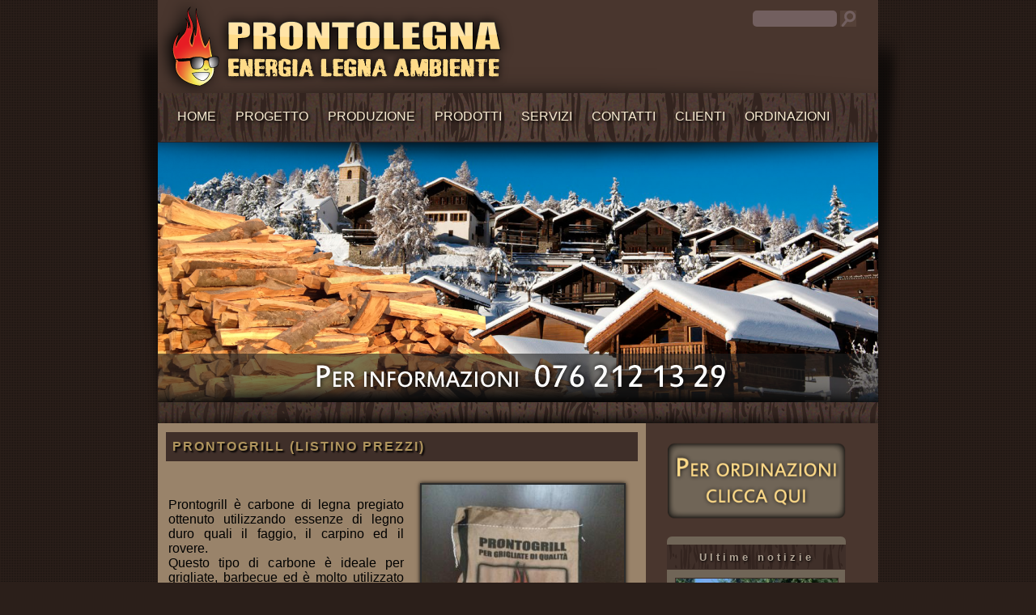

--- FILE ---
content_type: text/html; charset=UTF-8
request_url: https://www.legnadaarderelugano.ch/ticino_PRONTOGRILL%2B%2528Listino%2Bprezzi%2529_Vendita_1027.html
body_size: 4191
content:
<!DOCTYPE html PUBLIC "-//W3C//DTD XHTML 1.0 Transitional//EN" "https://www.w3.org/TR/xhtml1/DTD/xhtml1-transitional.dtd">
<html xmlns="https://www.w3.org/1999/xhtml" xml:lang="it" lang="it">
<head>
<title>Prontogrill (listino prezzi) Prontolegna | Legna Da Ardere - Lugano Ticino it</title>
<!--PRONTOLEGNA-->
<!--prontolegna.ch-->
<!--Ticino-->
<meta name="description" content="P... Prontogrill (listino prezzi) PRONTOLEGNA | LEGNA DA ARDERE - LUGANO TICINO it" />
<meta name="keywords" content="PRONTOLEGNA | LEGNA DA ARDERE - LUGANO TICINO, P, Prontogrill (listino prezzi) it" />
<meta http-equiv="Content-Type" content="text/html; charset=utf-8" />
<meta name="author" content="prontolegna.ch" />
 <meta property="og:title" content="PRONTOLEGNA"/>
    <meta property="og:url" content="https://www.legnadaarderelugano.ch/"/>
    <meta property="og:image" content="https://www.legnadaarderelugano.ch/template/img/stemma.png"/>
    <meta property="og:description" content="P... Prontogrill (listino prezzi) PRONTOLEGNA | LEGNA DA ARDERE - LUGANO TICINO it"/>
    <meta property="og:site_name" content="PRONTOLEGNA"/>
    <meta property="og:type" content="website"/>
<link rel="canonical" href="https://www.legnadaarderelugano.ch:443/ticino_PRONTOGRILL%2B%2528Listino%2Bprezzi%2529_Vendita_1027.html"/>
<link rel="stylesheet" href="https://www.legnadaarderelugano.ch/template/css/css.css" type="text/css"/>
<link rel="stylesheet" href="https://www.legnadaarderelugano.ch/template/css/menu.css" type="text/css" />
<link rel="stylesheet" href="https://www.legnadaarderelugano.ch/template/css/print.css" type="text/css" media="print" />
<meta name="robots" content="follow, all" />
<link rel="shortcut icon" href="https://www.legnadaarderelugano.ch/template/img/favicon.ico" type="image/x-icon" />
<link rel='alternate' type='application/rss+xml' title='RSS PRONTOLEGNA' href='https://www.legnadaarderelugano.ch/rss.php' />
<script type="text/javascript" src="https://www.legnadaarderelugano.ch/highslide/highslide-with-gallery.js"></script>
<script type="text/javascript" src="https://www.legnadaarderelugano.ch/highslide/mia.js"></script>
<link rel="stylesheet" type="text/css" href="https://www.legnadaarderelugano.ch/highslide/highslide.css" />
	
<style  type="text/css" >
.ui-slider-horizontal {
	height: .4em;
}
.ui-slider .ui-slider-handle {
    cursor: default;
    height: 0.6em;
    position: absolute;
    width: 0.6em;
    z-index: 2;
}
.ui-slider-horizontal .ui-slider-handle {
	top: -.2em;
	margin-left: -.3em;
}
.dropdown_5columns {
	
	background-color: #463534;
	
}
.dropdown_2columns {
	
	background-color: #463534;
	
}
.normale{



}
.evidenziato{

}
</style>

</head>
<body  >


<div align="center"  >
		<div class="toplogodivbig" >
		<div align="left" class="toplogodiv">
		<img src="https://www.legnadaarderelugano.ch/template/img/logo.png">
		
		<div class="searchenginetool">
					<form class="searchformtool" id="formtool" action="https://www.legnadaarderelugano.ch/centro_legnadaardere_" method="get" name="searchform"  enctype="multipart/form-data">
						<table>
							<tr>
								<td>
									<input class="inputsearchtool" id="searchinput" type="text"  name="cosa" value="" maxlength="100"/>
									
									<!--
									<script type="text/javascript">
										window.onload = function () {
											// focus on the input field for easy access...
											var input = document.getElementById ('searchinput');
											input.focus ();
											// ...but if someone wishes to go back in their history, let them!
											document.onkeydown = function (e) {
												if (!e) {
													var e = window.event;
												}
												if (e.keyCode === 8 && !input.value) {
													history.back();
												}
											};
										};
									</script>
									-->
								</td>
								<td>
									<input class="searchbuttontool" id="search" type="submit" name="search" value=""/>
								</td>
							</tr>
						</table>
					</form>
				</div>
		</div>
		
		</div>
		<div class="topmenudivbig" >
			<div align="left"  class="topcontenitore" >
				
				<div align="left" class="topmenucontenitore" >
<ul id="menu" >
<li class="menu_left"><a   title="Home"  href="https://www.legnadaarderelugano.ch/index.html">Home</a><li class="menu_left"><a   title="Progetto"  href="https://www.legnadaarderelugano.ch/citta_Ticino_Progetto_274_0_1.html">Progetto</a><div class="dropdown_2columns align_left"><div class="col_2"><ul class="greybox2"><li class="menu_left"><a   title="La legna degli sportivi"  href="https://www.legnadaarderelugano.ch/ticino_La+legna+degli+sportivi_Progetto_811.html">La legna degli sportivi</a></li><li class="menu_left"><a   title="Associazione talento nella vita"  href="https://www.legnadaarderelugano.ch/ticino_Associazione+talento+nella+vita_Progetto_824.html">Associazione talento nella vita</a></li></ul></div></div></li><li class="menu_left"><a   title="Produzione"  href="https://www.legnadaarderelugano.ch/citta_Ticino_Produzione_273_0_1.html">Produzione</a><div class="dropdown_2columns align_left"><div class="col_2"><ul class="greybox2"><li class="menu_left"><a   title="La legna di Faggio"  href="https://www.legnadaarderelugano.ch/ticino_LA+LEGNA+DI+FAGGIO_Produzione_881.html">La legna di Faggio</a></li><li class="menu_left"><a   title="L'approvvigionamento"  href="https://www.legnadaarderelugano.ch/ticino_L%27approvvigionamento_Produzione_822.html">L'approvvigionamento</a></li><li class="menu_left"><a   title="L'impianto d'essiccazione"  href="https://www.legnadaarderelugano.ch/ticino_L%27impianto+d%27essiccazione_Produzione_816.html">L'impianto d'essiccazione</a></li><li class="menu_left"><a   title="La lavorazione"  href="https://www.legnadaarderelugano.ch/ticino_La+lavorazione_Produzione_817.html">La lavorazione</a></li><li class="menu_left"><a   title="Lo Stero"  href="https://www.legnadaarderelugano.ch/ticino_LO+STERO_Produzione_825.html">Lo Stero</a></li></ul></div></div></li><li class="menu_left"><a   title="Prodotti"  href="https://www.legnadaarderelugano.ch/citta_Ticino_Prodotti_275_0_1.html">Prodotti</a><div class="dropdown_2columns align_left"><div class="col_2"><ul class="greybox2"><li class="menu_left"><a   title="LEGNA DA ARDERE (LISTINO PREZZI)"  href="https://www.legnadaarderelugano.ch/ticino_LEGNA+DA+ARDERE+%28LISTINO+PREZZI%29_Vari_867.html">LEGNA DA ARDERE (LISTINO PREZZI)</a></li><li class="menu_left"><a   title="PELLET (LISTINO PREZZI)"  href="https://www.legnadaarderelugano.ch/ticino_PELLET+%28LISTINO+PREZZI%29_Vendita_990.html">PELLET (LISTINO PREZZI)</a></li><li class="menu_left"><a   title="CARBONE DI LEGNA (LISTINO PREZZI)"  href="https://www.legnadaarderelugano.ch/ticino_CARBONE+DI+LEGNA+%28LISTINO+PREZZI%29_Vendita_1028.html">CARBONE DI LEGNA (LISTINO PREZZI)</a></li></ul></div></div></li><li class="menu_left"><a   title="Servizi"  href="https://www.legnadaarderelugano.ch/ticino_Vendita+al+dettaglio_Vendita_828.html">Servizi</a><div class="dropdown_2columns align_left"><div class="col_2"><ul class="greybox2"><li class="menu_left"><a   title="Vendita al dettaglio"  href="https://www.legnadaarderelugano.ch/ticino_Vendita+al+dettaglio_Vendita_828.html">Vendita al dettaglio</a></li><li class="menu_left"><a   title="Vendita all'ingrosso"  href="https://www.legnadaarderelugano.ch/ticino_Vendita+all%27ingrosso_Vendita_829.html">Vendita all'ingrosso</a></li><li class="menu_left"><a   title="Lavori di giardinaggio"  href="https://www.legnadaarderelugano.ch/ticino_LAVORI+DI+GIARDINAGGIO_Vari_1424.html">Lavori di giardinaggio</a></li></ul></div></div></li><li class="menu_left"><a   title="Contatti"  href="https://www.legnadaarderelugano.ch/contact.html">Contatti</a><li class="menu_left"><a   title="Clienti"  href="https://www.legnadaarderelugano.ch/citta_Ticino_Clienti_277_0_1.html">Clienti</a><li class="menu_left"><a   title="Ordinazioni"  href="https://www.legnadaarderelugano.ch/ordinazioni.html">Ordinazioni</a>

				
				
</ul>

						
</div>



				
			</div>
		</div>
		<div class="bannerfoto" >
			
		</div>
		<div class="sottolegna" >
			
		</div>
	<div >			<table class="tablemain" cellpadding="0" cellspacing="0"  border="0">
				<tr>
					<td  class="firstcol" valign="top">
					<div  class="divfirstcol"  ><div itemscope itemtype="https://schema.org/Offer">
<h1 itemprop="name" class="titlepage" >PRONTOGRILL (Listino prezzi)</h1><div class="customfieldinfoentry"> <table class="addescription"><tr><td itemprop="description"><a class="highslide" href="https://www.legnadaarderelugano.ch/images/arti/logo/big/1027/1027_a.jpg" onclick="return hs.expand(this)" ><img border="0"  align="right" class="imageadbig" alt="" title="" src="https://www.legnadaarderelugano.ch/images/arti/logo/small/1027/1027_a.jpg"/></a> <br />
<span style="color:#000000;"><span style="font-family: Cambria, Arial, Geneva, sans-serif; font-size: 16px; -webkit-border-horizontal-spacing: 2px; -webkit-border-vertical-spacing: 2px; ">Prontogrill &egrave; carbone di legna pregiato ottenuto utilizzando essenze di legno duro quali il faggio, il carpino ed il rovere.&nbsp;</span><br />
<span style="font-family: Cambria, Arial, Geneva, sans-serif; font-size: 16px; -webkit-border-horizontal-spacing: 2px; -webkit-border-vertical-spacing: 2px; ">Questo tipo di carbone &egrave; ideale per grigliate, barbecue ed &egrave; molto utilizzato per la cucina alla griglia in quanto mantiene un ottimo calore per una lunga durata.&nbsp;</span></span><br />
<br />
<span style="font-family:georgia,serif;">PRONTOLEGNA consegna carbone di ottima qualit&agrave; in tutto il Canton Ticino.&nbsp;Il carbone &egrave; disponibile in sacchi da 4 kg ideali per grigliate in famiglia o in sacchi da 10 kg perfetti per grotti, ristoranti o grigliate campestri.&nbsp;</span>
<h3><br />
<strong>LISTINO PREZZI</strong></h3>

<table border="0" cellpadding="0" cellspacing="0" class="tb" style="width: 100%;">
	<tbody>
		<tr>
			<td><strong>FORMATO</strong></td>
			<td><strong>USO CONSIGLIATO</strong></td>
			<td><strong>PREZZO (per 1 sacco)</strong> *</td>
		</tr>
		<tr>
			<td>Sacco da 4kg</td>
			<td>Economie domestiche</td>
			<td>5.-</td>
		</tr>
		<tr>
			<td>Sacco da 10kg</td>
			<td>Grotti,<br />
			ristoranti,<br />
			grigliate campestri</td>
			<td>10.-&nbsp;</td>
		</tr>
	</tbody>
</table>
<br />
<strong>* I prezzi sono da considerarsi franco magazzino</strong>.<br />
<br />
<strong>Per consegne a domicilio prezzi e modalit&agrave; di consegna da concordare direttamente con il personale di PRONTOLEGNA.<br />
La consegna minima prevista &egrave; di 1 paletta da 300 kg.</strong></td></tr></table></div><div class="sepcontents"></div><div class="sepcontents"></div><h2 class="catspan" >Galleria fotografica</h2><table cellspacing="0" cellpadding="0" border="0" class="gallerycont"><tr><td ><table width="1%" class="gallery"><tr><td><div class="divimag2"> <div class="divimag"> <a class="highslide" href="https://www.legnadaarderelugano.ch/images/arti/big/1027/Lavoriconillegno.jpg" onclick="return hs.expand(this)" ><img border="0"  class="images" width="280px"  alt="Lavoriconillegno.jpg" title="Lavoriconillegno.jpg" src="https://www.legnadaarderelugano.ch/images/arti/mini/1027/Lavoriconillegno.jpg"/></a><br /></div></div></td></tr></table></td></tr></table></div>					</div>
				</td>
				<td class="col2table" valign="top">
					
					
					
				</td>
				<td class="col3table" valign="top">
															<div align="right">
					<a href="https://prontolegna.ch/ordinazioni.html">
					<img width="260px" src="template/img/ordina.png" >
					</a>
					</div>
					<h2 class="titlepagemodules">Ultime notizie</h2><div id="modulecontentmain" class="modulecontentmain"><div class="divlogolistening5" > <a href="https://www.legnadaarderelugano.ch/ticino_LAVORI+DI+GIARDINAGGIO_Prodotti_956.html" title="LAVORI DI GIARDINAGGIO"  ><img border="0" width="200px" class="imageslist" alt="LAVORI DI GIARDINAGGIO" title="LAVORI DI GIARDINAGGIO" src="https://www.legnadaarderelugano.ch/images/arti/logo/small/956/956_a.jpg"/></a> <div class="divlogonews"> <div class="fontnewstit"> <a title="LAVORI DI GIARDINAGGIO"  class="linkcatlistenews" href="https://www.legnadaarderelugano.ch/ticino_LAVORI+DI+GIARDINAGGIO_Prodotti_956.html" >Lavori di giardinaggio</a></div></div></div><br /><div class="divlogolistening5" > <a href="https://www.legnadaarderelugano.ch/ticino_Fornitura+legna+con+Elicottero_Vari_887.html" title="Fornitura legna con Elicottero"  ><img border="0" width="200px" class="imageslist" alt="Fornitura legna con Elicottero" title="Fornitura legna con Elicottero" src="https://www.legnadaarderelugano.ch/images/arti/logo/small/887/887_a.jpg"/></a> <div class="divlogonews"> <div class="fontnewstit"> <a title="Fornitura legna con Elicottero"  class="linkcatlistenews" href="https://www.legnadaarderelugano.ch/ticino_Fornitura+legna+con+Elicottero_Vari_887.html" >Fornitura legna con elicottero</a></div></div></div><br /><div class="divlogolistening5" > <a href="https://www.legnadaarderelugano.ch/ticino_LEGNA+DA+ARDERE+%28LISTINO+PREZZI%29_Vari_867.html" title="LEGNA DA ARDERE (LISTINO PREZZI)"  ><img border="0" width="200px" class="imageslist" alt="LEGNA DA ARDERE (LISTINO PREZZI)" title="LEGNA DA ARDERE (LISTINO PREZZI)" src="https://www.legnadaarderelugano.ch/images/arti/logo/small/867/867_a.jpg"/></a> <div class="divlogonews"> <div class="fontnewstit"> <a title="LEGNA DA ARDERE (LISTINO PREZZI)"  class="linkcatlistenews" href="https://www.legnadaarderelugano.ch/ticino_LEGNA+DA+ARDERE+%28LISTINO+PREZZI%29_Vari_867.html" >Legna da ardere (listino prezzi)</a></div></div></div><br /><div class="sepcontents"></div> </div>					<h2 class="titlepagemodules">Ricerche effettuate</h2><div id="modulecontentmain" class="modulecontentmain"><div class="keydiv"><a href="https://www.legnadaarderelugano.ch/centro_legnadaardere_?cosa=moresi+ludovico" title="moresi ludovico" >moresi ludovico</a>, <a href="https://www.legnadaarderelugano.ch/centro_legnadaardere_?cosa=metro+stero" title="metro stero" >metro stero</a>, <a href="https://www.legnadaarderelugano.ch/centro_legnadaardere_?cosa=recensioni" title="recensioni" >recensioni</a>, <a href="https://www.legnadaarderelugano.ch/centro_legnadaardere_?cosa=costo" title="costo" >costo</a>, <a href="https://www.legnadaarderelugano.ch/centro_legnadaardere_?cosa=metro" title="metro" >metro</a>, <a href="https://www.legnadaarderelugano.ch/centro_legnadaardere_?cosa=Legna+da+ardere+a+Untere+Matt" title="Untere Matt" >Legna da ardere a Untere Matt</a>, </div><div class="sepcontents"></div> </div>				</td>
			</tr>
		</table>
		
		
	</div>


		<div   align="center">
		<div  class="footer">
	
		<div align="center" ><div align="center" class="footerdivtext">&copy; 2026 <a href="https://www.prontolegna.ch" title="">www.prontolegna.ch</a> | <a href="https://www.legnadaarderebellinzona.ch" title="">www.legnadaarderebellinzona.ch</a> | <a href="https://www.legnadaarderelugano.ch" title="">www.legnadaarderelugano.ch</a> | <a href="http://ticinopellet.ch" title="">www.ticinopellet.ch</a> | developed by <a href="https://www.swissfable.com" title="">www.swissfable.com</a> | <a class="fottlink" href="https://www.legnadaarderelugano.ch/login/login.html?ref=https%3A%2F%2Fwww.legnadaarderelugano.ch%3A443%2Fticino_PRONTOGRILL%252B%252528Listino%252Bprezzi%252529_Vendita_1027.html" title="Accedi"  >Accedi</a></div></div><script type="text/javascript">document.write(unescape("%3Cscript src=%27https://s10.histats.com/js15.js%27 type=%27text/javascript%27%3E%3C/script%3E"));</script>
<a href="https://www.histats.com" target="_blank" title="contatore visite" ><script  type="text/javascript" >
try {Histats.start(1,2494809,4,0,0,0,"");
Histats.track_hits();} catch(err){};
</script></a>






		</div>
		</div>
</div>
</body>
</html>



--- FILE ---
content_type: text/css
request_url: https://www.legnadaarderelugano.ch/template/css/css.css
body_size: 8432
content:
@font-face {
    font-family: "Asap";
    font-style: normal;
    font-weight: 400;
    src: local("Asap"), local("Asap-Regular"), url("http://themes.googleusercontent.com/static/fonts/asap/v1/SgBaq0dzhSGNMfqm2JX5ng.woff") format("woff");
}
@font-face {
    font-family: "Asap";
    font-style: normal;
    font-weight: 700;
    src: local("Asap Bold"), local("Asap-Bold"), url("http://themes.googleusercontent.com/static/fonts/asap/v1/yVILXKVgPzaz72DegpV7Bg.woff") format("woff");
}


body {
color: #281C12;
background-color: #2B1F1A;
margin: 0px;
padding: 0px;
font-family: Cambria,Arial, Geneva, sans-serif;
font-size: 100%;
 height: 100%;
text-align: justify; 
background-image: url("../img/pattern.png"),url("../img/3d.png");
background-position: center top,center top;
background-repeat: repeat,no-repeat;
background-attachment:fixed,fixed;
	
}
html{
 height: 100%;
}
.tablemain{
width: 890px;
}

 .minmaxlegend{
background: transparent;
color: #f2f2f2;
font-size: 66%;
border: 0px;
padding: 0 0 6px 0;
width: 130px;
}
.ui-slider-horizontal {
	height: .4em;
}
.firstcol{
width: 580px;
background: #99836A;
background-image: url("../img/shadowcol1.png");
background-position: right bottom;
    background-repeat: no-repeat;
}

@font-face {
 font-family: "aerial";
 src: url("king.eot") /* EOT file for IE */
}
@font-face {
  font-family: "aerial";
  src: url("king.ttf"); /* TTF file for CSS3 browsers */
}
@font-face {
 font-family: "pirates";
 src: url("ArmadaPirata.eot") /* EOT file for IE */
}
@font-face {
  font-family: "pirates";
  src: url("ArmadaPirata.ttf"); /* TTF file for CSS3 browsers */
}

@font-face {
 font-family: "scrival";
 src: url("scrival.eot") /* EOT file for IE */
}
@font-face {
  font-family: "scrival";
  src: url("scrival.ttf"); /* TTF file for CSS3 browsers */
}

.divlogo{
width: 100%;
padding: 0px 0px 0px 0px;
height: 175px;

}

.toplogodivbig{

background-color: #49362E;
width: 890px;

}
.rettangolo{
padding: 10px;
background-color: #49362E;
color: #B2A596;
border: 1px solid #B2A596;
text-align: center;
}
.col3table{
background-color: #49362E;
background-image:  url("../img/shadowcol3.png");
background-position: right bottom;
    background-repeat: no-repeat;
width: 240px;
}
.col2table{
width: 16px;
background-color: #49362E;
background-image: url("../img/shadowcol2.png");
background-position: right bottom;
    background-repeat: no-repeat;
}
.topmenudivbig{
background-color: #463534;
border-bottom: 1px solid #301F1F;
width: 890px;	
}

.toplogodiv{
width:890px;
background-image: url("../img/shadowmenu.png");
background-position: center bottom;
    background-repeat: no-repeat;
}
#overlay1{
background-color: #000;
}
#overlay2{
background-color: #000;
}
#overlay3{
background-color: #000;
}
#overlay4{
background-color: #000;
}
#overlay5{
background-color: #000;
}
#overlay6{
background-color: #000;
}
#overlay7{
background-color: #000;
}
#overlay8{
background-color: #000;
}
#overlay9{
background-color: #000;
}
.toplogodiv img{
margin-top: -6px;
padding: 0px 0px 0px 0px;
}
.adviseclass2{
width: 70%;
padding: 8px;
background-color: #FFBBBB;
border: 2px solid #AA0000;
font-weight: bold;
color: #AA0000;
}
.pagead{
 width: 610px;
}
.newad{
padding: 4px;
}
.paginacont{

clear: both;
width: 890px;

}
input{
border: 1px solid #000;
background-color: #998F85;
color: #30231E;
}

select{
border: 1px solid #000;
background-color: #998F85;
color: #30231E;
}
textarea{
border: 1px solid #000;
background-color: #998F85;
color: #30231E;
}
select{
border: 1px solid #000;
background-color: #998F85;
color: #30231E;
}
input[type="checkbox"], input[type="radio"]{
background: transparent;
border: 0;
}

.formulaire{
border: 1px solid #000;
}
.custom{
border: 1px solid #000;
}
.custombut {
cursor: pointer;
	cursor: hand;

	background:-webkit-gradient( linear, left top, left bottom, color-stop(0.05, #ededed), color-stop(1, #dfdfdf) );
	background:-moz-linear-gradient( center top, #ededed 5%, #dfdfdf 100% );
	filter:progid:DXImageTransform.Microsoft.gradient(startColorstr='#ededed', endColorstr='#dfdfdf');
	background-color:#ededed;
	-moz-border-radius:6px;
	-webkit-border-radius:6px;
	border-radius:6px;
	border:1px solid #dcdcdc;
	margin: 5px 0 0 5px;
	vertical-align:top;

	color:#777777;
	font-family: Asap,Verdana, arial;
	font-size:10px;
	font-weight:bold;
	padding:1px 1px 1px 1px;
	text-decoration:none;
	text-shadow:1px 1px 0px #ffffff;
}.custombut:hover {
	background:-webkit-gradient( linear, left top, left bottom, color-stop(0.05, #dfdfdf), color-stop(1, #ededed) );
	background:-moz-linear-gradient( center top, #dfdfdf 5%, #ededed 100% );
	filter:progid:DXImageTransform.Microsoft.gradient(startColorstr='#dfdfdf', endColorstr='#ededed');
	background-color:#dfdfdf;
}.custombut:active {
	position:relative;
	top:1px;
}

.languagemod{
margin: 15px 0 0 0;
}
.button {

cursor: pointer;
	cursor: hand;

	background-color:#323337;
	-moz-border-radius:6px;
	-webkit-border-radius:6px;
	border-radius:6px;
	display:inline-block;
	color:#D6D2C1;
	font-family:arial;
	font-size:15px;
	font-weight:bold;
	padding:6px 6px;
	text-decoration:none;
	
	text-shadow:1px 1px 0px #140201;
}.classname:hover {
	background-color:#474746;
}.classname:active {
	position:relative;
	top:1px;	
}.button:hover {
	background-color:#474746;
}.button:active {
position:relative;
	top:1px;
}
a{
color: #000000;
font-size: 100%;
}
a:hover{
color: #353535;
font-size: 100%;
}
a:visited{
color: #000;
font-size: 100%;
}
.contenitore{
width: 830px;
bottom: 0px;

}
.searchenginetool{
height: 33px;
padding:10px 0 0 0 ;
width: 158px;
float:right;
}
.likebutton{
float:left;
height: 30px;
width: 100px;
padding: 20px 10px 0 0;
}
.linkcatlistecategory{
font-size: 70%;
color: #ffffff;
text-decoration: none;
}
.searchbuttontool{
border: 0px;
background-image: url("../img/search.png");
height: 20px;
width: 20px;
cursor: pointer;
cursor: hand;

}
.inputsearchtool{
top: -2px;
border: 0px;
height: 18px;
width: 100px;
background: #725F5F;
color: #fff;
-webkit-border-radius: 5px 5px 5px 5px ;
-moz-border-radius: 5px 5px 5px 5px ;
border-radius:5px 5px 5px 5px ;
}
.topcontenitore{
width: 870px;
height: 60px;
z-index: 6;
margin-top: 0;
padding: 0 0 0 20px;
/*-webkit-border-radius: 10px 10px 10px 10px ;
-moz-border-radius: 10px 10px 10px 10px ;
border-radius:10px 10px 10px 10px ;*/
background: url("../img/woodeffect.png")repeat-x scroll right bottom transparent;
}
.bannerfoto{
width: 890px;
height: 321px;
background: url("../img/legna.png")no-repeat scroll right bottom transparent;
}
.sottolegna{
width: 890px;
height: 26px;
background: url("../img/sottolegna.png")no-repeat scroll right bottom transparent;
}
.toplogocontenitore{
margin: 0px 0 0 10px;
width: 270px;
height: 30px;
float:left;
font-family:  Asap,aerial,Helvetica,Arial, Geneva, sans-serif;
color: #ffffff;
font-size: 140%;
position:relative;
text-shadow: 2px 2px 3px #000;
letter-spacing: .05em
}
.stem{
padding: 0 0 0 4px;
font-family:  Asap,pirates,Helvetica,Arial, Geneva, sans-serif;
}
.toplogocontenitore a{
color: #ffffff;
text-decoration:none;
clear:both;
}
.footer{
width: 890px;
height: 46px;
border: 0px solid #595959;
background-image: url("../img/footer.png");
background-position: right top;
    background-repeat: no-repeat;
}
.bgback{
background-image: url("../img/grayback2.jpg");
background-position: right top;
    background-repeat: repeat;
}



.titlepage{

background-color: #3F2F29;
word-wrap: break-word;
text-transform: uppercase;
line-height: 20px;
font-size: 1.0em;
font-weight: 600;
padding: 8px;
letter-spacing: 2px;
margin-bottom: 14px;
text-align: left;
color: #AF945D;
text-shadow: 2px 2px 2px #000;
}

.titlepage a, .titlepage a:link,.titlepage a:visited{
font-size: 100%;
text-decoration:none;
color: #AF945D;
text-shadow: 2px 2px 2px #000;
}
.parntersfield{
border: 2px solid #cccccc;
width: 300px;
}
.tb{
width:100%;
background-color: #A58E77;
}
.tb td {
background-color: 1px solid #A58E77 ;
padding: 10px;
}
.addescription{
font-size: 100%;
width: 100%;
table-layout: fixed;
word-wrap: break-word;
text-align:justify;
}
.modulepadding{
padding: 10px;
color: #BCBCBC;
background-color: #5B5B5B;
font-size: 80%;

}
.modulepadding2{
padding: 10px;
color: #BCBCBC;
background-color: #5B5B5B;
font-size: 80%;
background-image: url("../img/talarep.png");
background-position: right top;
background-repeat: no-repeat;
}
.firstcolform{
width: 110px;
font-size: 90%;
color: #http://talaconsulenze.ch/firma.png;
}
.divfirstcol{

padding: 0 10px 10px 10px;

}
.textinfoform2{

margin: 6px 0 6px 0 ;
padding:6px 0 6px 0;
}
.textinfoform{
font-size: 80%;
color: #cccccc;
margin: 0 0 6px 0 ;
}
.contactmoduleinput{
border: 1px solid #282828;
-webkit-border-radius: 6px 6px 6px 6px ;
-moz-border-radius: 6px 6px 6px 6px ;
border-radius: 6px 6px 6px 6px ;
font-size: 80%;
color: #999999;
}
.newcodelink, .newcodelink:link,.newcodelink:visited{
font-size: 80%;
text-decoration: none;
color: #CCCCCC;
}
.customfieldinfoentry{
width: 98%;
clear: both;
font-size: 100%;
text-align: justify; 
margin-bottom: 10px;
padding-bottom: 4px;
padding-top: 10px;

}
.squarecustom{
margin: 4px;
padding: 4px;
float: left;
height: 40px;
width: 179px;
color: #EADDC5;
background-color: #49362E;
-webkit-border-radius: 6px 6px 6px 6px ;
-moz-border-radius: 6px 6px 6px 6px ;
border-radius: 6px 6px 6px 6px ;
border: 0px solid #49362E;
font-weight: 200;
}
.catspan{
text-align: center;
border: 0px solid #EADDC5;
background-color: #49362E;
color: #A0958A;
text-shadow: 2px 2px 2px #000;
    margin: 0;
    padding: 2px;
	width: 98%;
	font-size: 100%;
font-weight: 200;
}
.textcontent{


}
.paddingfooter2{


}
.textcontent2{
 background: #99836a;
width: 882px;
font-size: 80%;
padding: 4px 4px 4px 4px;

height: auto !important;
    min-height: 100%;
	margin-top: 0px;
}
.firstcolnead{
 background: #706557;
padding: 10px;
border: 0px dashed #595959;
color:#fff;

}
.secondcolnead  {
 background: #706557;
border: 0px dashed #595959;
padding: 10px;
color:#fff;
}
.listadsinads{
font-size: 120%;
width: 320px;
}
.adscontent{
width: 126px;
padding-left: 4px;
margin: 0 0px 0 0px;

}
.descrilist{
font-size: 80%;
color: #EADDC5;
padding-top: 6px;
}
.modulecontent{
width: 320px;
height: 486px;
overflow-y:scroll;
overflow-x:hidden;
border-bottom: 2px solid #cccccc;
-moz-box-shadow: inset -5px -5px 5px #888;
-webkit-box-shadow: inset -5px -5px 5px #888;
box-shadow: inset -5px -5px 5px #888;
z-index: 10px;
background: #f2f2f2;
}
.divmodulesco{
width: 320px;

}



.errormessage{
padding: 10px;
background: #FFE3E3;
border: 1px solid #A80000;
margin: 5px 5px 10px 5px;
color: #A80000;
-webkit-border-radius: 10px 10px 10px 10px ;
-moz-border-radius: 10px 10px 10px 10px ;
border-radius: 10px 10px 10px 10px ;
}
.errormessage a{
color: #A80000;
}
.okmessage{
padding: 10px;
background: #F6FFE9;
border: 1px solid #478940;
margin: 5px 5px 10px 5px;
color: #478940;
-webkit-border-radius: 10px 10px 10px 10px ;
-moz-border-radius: 10px 10px 10px 10px ;
border-radius: 10px 10px 10px 10px ;
}
.okmessage a{
color: #478940;
}
.gallery{
float:left;


}

.map{
width: 380px;
height: 200px;
float:left;
clear:left;
margin-right: 10px;
-webkit-border-radius: 10px 10px 10px 10px ;
-moz-border-radius: 10px 10px 10px 10px ;
border-radius: 10px 10px 10px 10px ;
}

.mapfoot{
width: 220px;
height: 100px;
float:left;
clear:left;
margin-top: 0px;
}
.mappatre{
width:100%;
height: 200px;
float:left;
clear:left;
margin-top: 0px;


}


.contatfil{
border-bottom: 1px dashed ##EADDC5;
padding: 6px 0 6px 0 ;
}
.daticontacts{

padding: 0 0 0 0;
width: 98%;
table-layout: fixed;
word-wrap: break-word;
}
.homecategories{
font-size: 86%;
width: 240px;
margin: 0 0 0 0;
float:left;
}
/* BE SURE TO INCLUDE THE CSS RESET FOUND IN THE DEMO PAGE'S CSS */
/*------------------------------------*\
	NAV
\*------------------------------------*/
li.homecategoriesli{
border-top: 0px solid #595959;
border-bottom: 1px solid #595959;
border-right: 1px dashed #595959;
border-left: 1px dashed #595959;
background:#f2f2f2;
width: 100px;
}
.keydiv{
padding: 10px;
}
.keydiv a{
font-size: 70%;
}
#nav{
	list-style:none;
	font-weight:bold;

	/* Clear floats */
	float:left;
margin: 0;
padding: 0;
	
	position:relative;
	z-index:5
	
}
#nav li {
	float:left;
	position:relative;
	width: 120px;
}
#nav li  li{
	float:left;
	position:relative;
	width: 190px;
}
#nav a{
	display:block;
	padding:5px;
	color:#000;
	width: 100px;
	text-decoration:none;
	
}
#nav a:hover{
	color:#000;
	background:#FFFFFF;
	text-decoration:underline;
}

/*--- DROPDOWN ---*/
#nav ul{
	
	 /* Adding a background makes the dropdown work properly in IE7+. Make this as close to your page's background as possible (i.e. white page == white background). */
	width: 100px;
	list-style:none;
	position:absolute;
	left:-9999px; /* Hide off-screen when not needed (this is more accessible than display:none;) */
}
#nav ul li{
	padding-top:1px; /* Introducing a padding between the li and the a give the illusion spaced items */
	float:none;
}

#nav ul a{
	white-space:nowrap; /* Stop text wrapping and creating multi-line dropdown items */
	
}
#nav li:hover ul{ /* Display the dropdown on hover */
	left:0; /* Bring back on-screen when needed */
}
#nav li:hover a { /* These create persistent hover states, meaning the top-most link stays 'hovered' even when your cursor has moved down the list. */
	
	text-decoration:underline;
}
#nav li:hover ul a{ /* The persistent hover state does however create a global style for links even before they're hovered. Here we undo these effects. */
	text-decoration:none;
}
#nav li:hover ul li a:hover{ /* Here we define the most explicit hover states--what happens when you hover each individual link. */
	background:#FFF;
	z-index: 2000;
	width: 180px;
}
.maincatlist {
font-size: 120%;
}

.homecategoriesul{
margin-left: 6px;
padding: 0px;
z-index: 2000;
}
.homecategoriessingle{
width: 130px;
float:left;

}
.searchbar{
padding: 6px;
background:#3F2F29;
width: 98%;
}
.searchbar2{
padding: 6px;
background:#3F2F29;
width: 98%;
}
.website, .website:hover{
font-size: 100%;
font-weight: bold;
}
.adssitename{
color: #dddddd;
text-decoration:none;
}
.adscitycat{

color: #dddddd !important;
text-decoration:none;
font-size: 110%;
font-weight: bold;
text-transform:uppercase;
}
.sepcontents{
clear:both;
}
.gallerycont{
width:100%;

margin-bottom: 10px;
padding-bottom: 4px;
}
.divimag2{
float:left;
}
.divimag{
padding: 3px 2px 0 2px;
width: 278px;
height: 200px;
overflow: hidden;
}

.contactmoduleinput2{
background-color: #998F85;
color: #30231E;
}
.registrationfields{
background-color: #B5AFA5;
color: #30231E;

}
.manageaddiv{
margin: 10px 0 10px 0;
background: #A30000;
border: 1px solid #A30000;
padding: 10px;
}
.nummessarrivati{
font-size: 80%;
padding: 0px 4px 0 4px;
border: 1px solid #ffffff;
color: #A80000;
background: #ffffff;
font-weight: bold;
}
/*tab inizio modifica annunci*/
.tabs { clear: both; padding: .2em; zoom: 1; } /* position: relative prevents IE scroll bug (element with position: relative inside container with overflow: auto appear as "fixed") */
.ui-tabs { position: relative; padding: .2em; zoom: 1; } /* position: relative prevents IE scroll bug (element with position: relative inside container with overflow: auto appear as "fixed") */
.ui-tabs .ui-tabs-nav { margin: 0; padding: .2em .2em 0; }
.ui-tabs .ui-tabs-nav li { list-style: none; float: left; position: relative; top: 1px; margin: 0 .2em 1px 0; border-bottom: 0 !important; padding: 0; white-space: nowrap; }
.ui-tabs .ui-tabs-nav li a { float: left; padding: .5em 1em; text-decoration: none; }
.ui-tabs .ui-tabs-nav li.ui-tabs-selected { margin-bottom: 0; padding-bottom: 1px; }
.ui-tabs .ui-tabs-nav li.ui-tabs-selected a, .ui-tabs .ui-tabs-nav li.ui-state-disabled a, .ui-tabs .ui-tabs-nav li.ui-state-processing a { cursor: text; }
.ui-tabs .ui-tabs-nav li a, .ui-tabs.ui-tabs-collapsible .ui-tabs-nav li.ui-tabs-selected a { cursor: pointer; } /* first selector in group seems obsolete, but required to overcome bug in Opera applying cursor: text overall if defined elsewhere... */
.ui-tabs .ui-tabs-panel { display: block; border-width: 0; padding: 1em 1.4em; background: none; }
.ui-tabs .ui-tabs-hide { display: none !important; }

/* Component containers
----------------------------------*/
.ui-widget {  }
.ui-widget .ui-widget { font-size: 1em; }
.ui-widget input, .ui-widget select, .ui-widget textarea, .ui-widget button {  }
.ui-widget-content {}
.ui-widget-content a {  }
.ui-widget-header {  }
.ui-widget-header a {  }
/* Interaction states
----------------------------------*/
.ui-state-default, .ui-widget-content .ui-state-default, .ui-widget-header .ui-state-default { border: 1px solid #d3d3d3/*{borderColorDefault}*/; background: #e6e6e6/*{bgColorDefault}*/ url(images/ui-bg_glass_75_e6e6e6_1x400.png)/*{bgImgUrlDefault}*/ 50%/*{bgDefaultXPos}*/ 50%/*{bgDefaultYPos}*/ repeat-x/*{bgDefaultRepeat}*/; font-weight: normal/*{fwDefault}*/; color: #555555/*{fcDefault}*/; }
.ui-state-default a, .ui-state-default a:link, .ui-state-default a:visited { color: #555555/*{fcDefault}*/; text-decoration: none; }
.ui-state-hover, .ui-widget-content .ui-state-hover, .ui-widget-header .ui-state-hover, .ui-state-focus, .ui-widget-content .ui-state-focus, .ui-widget-header .ui-state-focus { border: 1px solid #999999/*{borderColorHover}*/; background: #dadada/*{bgColorHover}*/ url(images/ui-bg_glass_75_dadada_1x400.png)/*{bgImgUrlHover}*/ 50%/*{bgHoverXPos}*/ 50%/*{bgHoverYPos}*/ repeat-x/*{bgHoverRepeat}*/; font-weight: normal/*{fwDefault}*/; color: #212121/*{fcHover}*/; }
.ui-state-hover a, .ui-state-hover a:hover { color: #212121/*{fcHover}*/; text-decoration: none; }
.ui-state-active, .ui-widget-content .ui-state-active, .ui-widget-header .ui-state-active { border: 1px solid #595959/*{borderColorActive}*/; background: #ffffff/*{bgColorActive}*/ url(images/ui-bg_glass_65_ffffff_1x400.png)/*{bgImgUrlActive}*/ 50%/*{bgActiveXPos}*/ 50%/*{bgActiveYPos}*/ repeat-x/*{bgActiveRepeat}*/; font-weight: normal/*{fwDefault}*/; color: #212121/*{fcActive}*/; }
.ui-state-active a, .ui-state-active a:link, .ui-state-active a:visited { color: #212121/*{fcActive}*/; text-decoration: none; }
.ui-widget :active { outline: none; }

/* Interaction Cues
----------------------------------*/
.ui-state-highlight, .ui-widget-content .ui-state-highlight, .ui-widget-header .ui-state-highlight  {border: 1px solid #fcefa1/*{borderColorHighlight}*/; background: #fbf9ee/*{bgColorHighlight}*/ url(images/ui-bg_glass_55_fbf9ee_1x400.png)/*{bgImgUrlHighlight}*/ 50%/*{bgHighlightXPos}*/ 50%/*{bgHighlightYPos}*/ repeat-x/*{bgHighlightRepeat}*/; color: #363636/*{fcHighlight}*/; }
.ui-state-highlight a, .ui-widget-content .ui-state-highlight a,.ui-widget-header .ui-state-highlight a { color: #363636/*{fcHighlight}*/; }
.ui-state-error, .ui-widget-content .ui-state-error, .ui-widget-header .ui-state-error {border: 1px solid #cd0a0a/*{borderColorError}*/; background: #fef1ec/*{bgColorError}*/ url(images/ui-bg_glass_95_fef1ec_1x400.png)/*{bgImgUrlError}*/ 50%/*{bgErrorXPos}*/ 50%/*{bgErrorYPos}*/ repeat-x/*{bgErrorRepeat}*/; color: #cd0a0a/*{fcError}*/; }
.ui-state-error a, .ui-widget-content .ui-state-error a, .ui-widget-header .ui-state-error a { color: #cd0a0a/*{fcError}*/; }
.ui-state-error-text, .ui-widget-content .ui-state-error-text, .ui-widget-header .ui-state-error-text { color: #cd0a0a/*{fcError}*/; }
.ui-priority-primary, .ui-widget-content .ui-priority-primary, .ui-widget-header .ui-priority-primary { font-weight: bold; }
.ui-priority-secondary, .ui-widget-content .ui-priority-secondary,  .ui-widget-header .ui-priority-secondary { opacity: .7; filter:Alpha(Opacity=70); font-weight: normal; }
.ui-state-disabled, .ui-widget-content .ui-state-disabled, .ui-widget-header .ui-state-disabled { opacity: .35; filter:Alpha(Opacity=35); background-image: none; }
.ui-helper-hidden { display: none; }
.ui-helper-hidden-accessible { position: absolute !important; clip: rect(1px 1px 1px 1px); clip: rect(1px,1px,1px,1px); }
.ui-helper-reset { margin: 0; padding: 0; border: 0; outline: 0; line-height: 1.3; text-decoration: none; font-size: 100%; list-style: none; }
.ui-helper-clearfix:before, .ui-helper-clearfix:after { content: ""; display: table; }
.ui-helper-clearfix:after { clear: both; }
.ui-helper-clearfix { zoom: 1; }
.ui-helper-zfix { width: 100%; height: 100%; top: 0; left: 0; position: absolute; opacity: 0; filter:Alpha(Opacity=0); }
/*tab fine modifica annunci*/
.evidenziato{
background: #FFFFA4;

}

.spacetablelist{
background: #3F2F29;
position:relative;
margin: 4px ;
float: left; 
width: 100%;
height: 92px;
margin: 12px 0 12px 0 ;
color:#f2f2f2;
padding: 4px;
box-shadow: #1C1814 2px 2px 10px inset;
}
.spacetablelist2{
border-bottom: 1px dashed #60564B;
box-shadow: 0 8px 6px -6px #ADACAC;
height: 80px;
width: 460px;

margin: 12px 0 12px 0 ;
position:relative;
}
.spacetablelist3{
border-bottom: 1px dashed #595959;
height: 80px;
position:relative;
table-layout: fixed;
margin: 12px 0 12px 0 ;


}
.spacetablelistart{
background: #3F2F29;
width: 100%;
padding: 10px;
margin: 0 0 10px 0;
color: #EADDC5;
border: 1px solid #3F2F29;
box-shadow: #1C1814 2px 2px 10px inset;
border-radius: 4px 4px 4px 4px;
}
.spacetablelistart a:hover{
color: #EADDC5;
}



.evidenziato:hover{
background: #FFFEE3;
}
.normale:hover{
background: #685F56;

}
.col0last{
width: 64px;
}
.coll1ast{
font-size: 100%;
table-layout: fixed;
text-align: left;
word-wrap: break-word;
width: 100px;
}
.coll1ast2 {
    font-size: 100%;
    padding-left: 5px;
    table-layout: fixed;
    text-align: left;
    width: 172px;
    word-wrap: break-word;
}
.colcustom2 {
    border-left: 1px dashed #595959;
    font-size: 70%;
    padding-left: 6px;
    width: 57px;
    word-break: normal;
}
.slectsea{
width: 130px;
}
.maincatlink, .maincatlink:hover{
font-size: 130%;
font-weight: bold;
color: #595959;
text-decoration: none;
}
.subcatlink , .subcatlink:hover{
font-size: 80%;
font-weight: bold;
color: #EADDC5;
text-decoration: none;
}
.subcatlinkul{
margin: 0;
padding: 0;
list-style-type: none;
}
.userlist{
font-size: 80%;
}
.col1user{

width: 200px;
}
.catbox{
width: 216px;
float:left;
background: #f2f2f2;
-webkit-border-radius: 6px 6px 6px 6px ;
-moz-border-radius: 6px 6px 6px 6px ;
border-radius: 6px 6px 6px 6px ;
margin: 5px;
border: 1px solid #595959;
height: 230px;

}
.catbox:hover{

background: #ffffff;

}
.catbox ul{
list-style: none; padding: 10px 0 0 10px; margin: 0;
}
.catbox ul li{
list-style: none; padding: 0; margin: 0;
}


.breakdiv{
width: 100px;
word-wrap: break-word;
}

.extravalue{
font-size: 80%;
}
.customfieldsearchmodule{
margin: 5px;
width: 270px;
float: left;
}
.descsearchmodule{
width: 120px;
float: left;
font-size: 80%;
}
.titlepagemodules{
font-size: 80%;
color: #B2A596;
border-top: 10px solid #706557;
padding: 8px 6px 8px 6px;
background: #3F2F29;
letter-spacing: 4px;
margin: 20px 0px 0 10px;
border-radius: 6px 6px 0px 0px;
width: 209px;
background-image: url("../img/moduletit.png");
background-position: right top;
    background-repeat: no-repeat;
	text-align: center;
	text-shadow: 0.1em 0.1em 0.2em #000000;
}
.modulecontentmain{
width: 220px;
background-color: #706557;

margin-left: 10px;
margin-right: 10px;
-webkit-border-radius: 0px 0px 10px 10px ;
-moz-border-radius: 0px 0px 10px 10px ;
border-radius: 0px 0px 0px 0px ;
margin-bottom: 10px;
}

.linktitle2{
color: #EADDC5 !important;
font-weight: bold;
text-decoration:none;

}
.linktitle{
font-weight: bold;
text-decoration:none;
color: #dddddd !important;
}
.linktitlemod{
font-weight: bold;
text-decoration:none;

}
.divlogolistening img {
    left: -10px;
    position: absolute;
    top: -10px;
}
.divlogolistening {
    border: 1px solid #ADACAC;
    border-radius: 8px 8px 8px 8px;
    display: block;
    height: 70px;
    overflow: hidden;
    position: relative;
    width: 70px;
	box-shadow: 0 4px 3px -3px #000000;
	
}
.divlogolisteningbig img{
left: -30px;
    position: absolute;
    top: -30px;
}

.divlogolisteningbig {
    display: block;
    height: 120px;
	 width: 140px;
    overflow: hidden;
    position: relative;


}


.divlogolistening2 img {
  
    position: absolute;
   
}
.divlogolistening2{
    border: 1px solid #ADACAC;
    float: left;
    display: block;
    height: 180px;
    overflow: hidden;
    position: relative;
    width: 284px;
	box-shadow: 0 4px 3px -3px #000000;
	margin: 10px;
}
.divlogolistening5{
    border: 1px solid #3F2F29;
    float: left;
    display: block;
    height: 162px;
    overflow: hidden;
    position: relative;
    width: 200px;
	
	margin: 10px;
}
.fontnewstit,.fontnewstit a:hover,.fontnewstit a:visited,.fontnewstit a:link {
color: #DDC38E;
text-decoration:none;
font-size: 90%;
text-align: left;
text-decoration:none;
font-weight: bold;
}

.divlogonews{
font-size: 100%;
width: 190px;
position:absolute;
bottom: 0;
padding:6px;
text-align: center;
background: #3F2F29;


}


.imageadbig{
margin: 0 0 20px 20px;
padding: 2px 2px 2px 2px;
background: #2D2D2D;
-moz-box-shadow: 0 0 5px #000;
-webkit-box-shadow: 0 0 5px #000;
box-shadow: 0 0 5px #000;
width: 250px;

}
.subcatlist{
float:left;
width: 214px;
height: 30px;
font-weight: bold;
margin: 10px 0 0 0;
border-bottom: 1px dashed #595959;
border-left: 1px dashed #595959;
border-right: 1px dashed #595959;
margin: 6px 4px 4px 4px;
padding-left: 4px;
border-radius: 0px 0px 6px 6px;
}
.subcatlist2{
background-color: #282828;
border: 1px solid #ADACAC;
box-shadow: 0 4px 3px -3px #000000;
float:left;
width: 145px;
height: 50px;
font-size: 84%;
margin: 6px 4px 4px 4px;
padding-left: 4px;
border-radius: 0px 0px 6px 6px;
}
.subcatlist2:hover{
background-color: #D6D2C1;
color: #000;
}
.info22{
padding: 0 10px 0 10px;
}
.catlinkcat{
color: #fff;
font-size: 90%;

text-decoration: none;
}
.catlinkcat:hover{
font-size: 90%;
color: #000;
}
.subcatcustomlist{
float:left;
width: 120px;
height: 30px;
font-size: 86%;
}
.divspan {
text-decoration:none;
}
.col1{
width: 250px;
font-size: 100%;
word-wrap: break-word; 
table-layout: fixed;
color: #ccc;
}
.breakdivser2{
width: 210px;
word-wrap: break-word; 
}
.breakdivser{
word-wrap: break-word; 
width: 270px;
font-size: 90%;
}
.col2{
border-left: 1px dashed #595959;
padding-left: 6px;
font-size: 80%;
width: 100px;
word-break: normal; 
}
.colcustom{
border-left: 1px dashed #595959;
padding-left: 6px;
font-size: 70%;
width: 60px;
word-break: normal; 
}
.rowleft{
border-top: 1px solid #595959;
border-left: 1px solid #595959;
border-bottom: 1px solid #595959;
background-color: #f2f2f2;
text-decoration: none;
padding:2px;
}
.rowright{
border-top: 1px solid #595959;
border-right: 1px solid #595959;
border-bottom: 1px solid #595959;
background-color: #f2f2f2;
text-decoration: none;
padding:2px;
}
.col3{
border-left: 1px dashed #595959;
padding-left: 6px;
font-size: 70%;
word-break: normal; 
text-align: center;
}
.linkcatliste{
color: #dddddd;
text-decoration:none;
}
.linkcatliste2{
color: #D6D2C1;
text-decoration:none;
}
.descads{
font-size: 80%;
}
.infoformad{
font-size: 94%;
}
.topadsbannerdiv{
top: 0px;
left: 0px;
height: 60px;
overflow: hidden;
position:absolute;
width: 60px;
z-index: 1;
background: url("../img/topimg.png") no-repeat scroll left top transparent;
}
.bachecaadsbannerdiv{
top: 0px;
left: 0px;
height: 60px;
overflow: hidden;
position:absolute;
width: 60px;
z-index: 1;
background: url("../img/bachecaimg.png") no-repeat scroll left top transparent;
}
.platinumdsbannerdiv{
top: 0px;
left: 0px;
height: 60px;
overflow: hidden;
position:absolute;
width: 60px;
z-index: 1;
background: url("../img/platinumimg.png") no-repeat scroll left top transparent;
}
.newsitelogo{
bottom: 0px;
right: 0px;
width: 300px;
overflow: hidden;
position:fixed;
height: 230px;
z-index: 1;
background: url("../img/newsite.png") no-repeat scroll right bottom transparent;
}
.reportslink{
font-size: 70%;
text-align: right;
text-decoration: none;
}.reportslink a{
text-decoration: none;
}
.reportlinkpage,.reportlinkpage:hover{
font-size: 70%;
color: red;
}
.newicon{
top: -10px;
left: -10px;
width: 30px;
overflow: hidden;
position:absolute;
height: 14px;
z-index: 1;
background: url("../img/newicon.png") no-repeat scroll right bottom transparent;
}
.footer3{
background: url("../img/wood.png")repeat scroll right bottom transparent;
}
.divmesss{
width: 250px;
word-wrap: break-word;
}
.divlogobacheca{
font-size: 100%;
width: 278px;
position:absolute;
bottom: 0;
padding:6px;
text-align: center;
background: #000000;
opacity:.70;
filter:alpha(opacity=70);
filter:”alpha(opacity=70)”;

}
.tdbacheca{

word-wrap: break-word;
width: 132px;
table-layout: fixed;
}
.breakdivbac{
word-wrap: break-word;
width: 132px;
table-layout: fixed;
}
.linkcatlistebacheca{

}
.fontbacheca{
color: #ffffff;
text-decoration:none;
font-size: 100%;
text-align: left;
font-weight: bold;
}
.fontbachecatit,.fontbachecatit a:hover,.fontbachecatit a:visited,.fontbachecatit a:link {
color: #ffffff;
text-decoration:none;
font-size: 90%;
text-align: left;
text-decoration:none;
font-weight: bold;
}

.fontbachecatit23,.fontbachecatit23 a:hover,.fontbachecatit23 a:visited,.fontbachecatit23 a:link {
color: #3F2F29;
text-decoration:none;
font-size: 1 em;
text-align: right;
text-decoration:none;
font-weight: bold;
padding: 4px;
border: 1px solid #3F2F29;
background: #876F58;

}


.searchcatlink{
background: transparent;
    border:0;
    display: inline;
    margin: 0;
    padding: 0;
    cursor:pointer;

}
.passwinfo{
font-size: 86%;
color: #595959;
width: 170px;
}
.descsearch{
font-size: 86%;
-webkit-border-radius: 6px 6px 6px 6px ;
-moz-border-radius: 6px 6px 6px 6px ;
border-radius: 6px 6px 6px 6px ;
border: 1px solid #ADACAC;
padding: 4px;
color: #fff;
font-weight: bold;
margin: 0 0 6px 0;
}
.customfieldsearchcell{
color: #000;
font-size: 86%;
background-color: #3F2F29;
height: auto !important;  /* per i browser moderni */
height: 86px;      /* per IE5.x e IE6 */
min-height: 86px;
float: left;
width: 130px;
box-shadow: 0 4px 3px -3px #000000;
margin: 4px;
padding: 4px;
-webkit-border-radius: 10px 10px 10px 10px ;
-moz-border-radius: 10px 10px 10px 10px ;
border-radius: 10px 10px 10px 10px ;

}
.resetsearch, .resetsearch:hover {
font-size: 80%;
color:#EADDC5;
display: block;
}
.pdfdownload{
vertical-align:middle;
margin: 0 10px 0 0 ;
}
.videodiv{
  border-bottom: 1px dashed #EADDC5;
    margin-bottom: 10px;
    padding: 0px 0 10px 0 ;
}
.formdivmess{
background: #f2f2f2;

font-size: 90%;
 border-bottom: 1px solid #595959; 
	border-right: 1px solid #595959; 
	border-left: 1px solid #595959; 
padding: 10px;
width: 610px;

}
.messcontact{
border: 1px solid #595959;
width: 422px;
-webkit-border-radius: 10px 10px 10px 10px ;
-moz-border-radius: 10px 10px 10px 10px ;
border-radius: 10px 10px 10px 10px ;
padding:10px;
font-size: 160%;
font-family:  Asap,Helvetica,Arial, Geneva, sans-serif;
}
.infomessageindex{
width: 95%;
padding: 0 10px 0 10px;
float:left;
text-align:center;
font-size:80%;
}

.tablebacheca{
position:relative;
background: rgb(252,255,244); /* Old browsers */
background: -moz-linear-gradient(top, rgba(252,255,244,1) 0%, rgba(242,242,242,1) 49%, rgba(242,242,242,1) 100%); /* FF3.6+ */
background: -webkit-gradient(linear, left top, left bottom, color-stop(0%,rgba(252,255,244,1)), color-stop(49%,rgba(242,242,242,1)), color-stop(100%,rgba(242,242,242,1))); /* Chrome,Safari4+ */
background: -webkit-linear-gradient(top, rgba(252,255,244,1) 0%,rgba(242,242,242,1) 49%,rgba(242,242,242,1) 100%); /* Chrome10+,Safari5.1+ */
background: -o-linear-gradient(top, rgba(252,255,244,1) 0%,rgba(242,242,242,1) 49%,rgba(242,242,242,1) 100%); /* Opera 11.10+ */
background: -ms-linear-gradient(top, rgba(252,255,244,1) 0%,rgba(242,242,242,1) 49%,rgba(242,242,242,1) 100%); /* IE10+ */
background: linear-gradient(to bottom, rgba(252,255,244,1) 0%,rgba(242,242,242,1) 49%,rgba(242,242,242,1) 100%); /* W3C */
filter: progid:DXImageTransform.Microsoft.gradient( startColorstr='#fcfff4', endColorstr='#f2f2f2',GradientType=0 ); /* IE6-9 */
margin: 2px;
height:110px;
padding: 2px;
width: 230px;
float:left;
font-size: 86%;
border: 1px solid #DBDBDB;
-webkit-border-radius: 6px 6px 6px 6px ;
-moz-border-radius: 6px 6px 6px 6px ;
border-radius: 6px 6px 6px 6px ;
}
.tablebacheca:hover{
background: #ffffff;

}
.moduletablelast {

font-size: 70%;
}
.searchboxmot{

    color: #595959;
    font-size: 120%;
    font-weight: bold;
    padding: 6px;
    width: 200px;
}
.searchbox{
width: 300px;

padding: 6px;
color: #595959;
font-size: 120%;
font-weight: bold;
}

.cityselectclass{
width: 120px;

padding: 6px;
color: #595959;
font-size: 98%;
font-weight: bold;
margin-left: 8px;
}

.selectsearch{

    color: #595959;
    font-size: 98%;
    font-weight: bold;
    margin-left: 8px;
    padding: 6px;
    width: 150px;
}
.searchbutton{
margin: 0 0 0 8px;
padding: 8px 6px 6px 6px;
cursor: pointer;
}
.footerdivtext{
padding: 15px 0 0 0;
color: #969566;
text-align: center;
font-size: 70%;
text-shadow: black 0.1em 0.1em 0.2em;
}
.footerdivtext a:link,.footerdivtext a:visited {
color: #969566;
text-decoration: none;
text-align: justify;
text-shadow: black 0.1em 0.1em 0.2em;
}
.paymenttable{
width: 100%;
}
.paymenttable2{
width: 80%;
padding: 10px 0 10px 0;
}
.middletitle{
background: none repeat scroll 0 0 #FFFFFF;
    border: 1px solid #595959;
   
    color: #595959;
    font-size: 90%;
    letter-spacing: 4px;
    margin: 0;
    padding: 2px 6px;
}
.adsfieldse{
	box-shadow: 0 4px 3px -3px #000000;
	background-color: #3F2F29;
    border: 0px solid #ADACAC;
	margin: 0 0 6px 0;
    color: #fff;
    font-size: 90%;
    letter-spacing: 4px;
   
    padding: 2px 6px;
}
.titledivbe{
width: 590px;
word-wrap: break-word;
}
.middletitlesub{
background: none repeat scroll 0 0 #3F2F29;
    border: 1px solid #fff;
   
    color: #fff;
    font-size: 90%;
    letter-spacing: 4px;
    margin: 0;
    padding: 6px 6px 6px 6px;
}
.icon{
vertical-align:middle;
}
.favorite{
width: 18px;
margin-bottom: 6px;
}
.imagconteni{
border: 1px solid #595959;
}
.pageclass{
background: #f2f2f2;
border: 1px solid #595959;
padding: 6px;
line-height:40px;
 color: #000;
}
.pageclass:hover{
 color: #82D30D;
}
.pageclassselect{
background: #EADDC5;
border: 1px solid #595959;
 padding: 6px;
 color: #000;
}

.pagerow{
padding: 6px;
}
.titlekew{
color: #595959;
text-align: center;
font-weight: bold;
background: #f2f2f2;
border-right: 1px solid #cccccc;
border-top: 1px solid #cccccc;
border-left: 1px solid #cccccc;
margin-left: 7px;
padding: 3px;
font-size: 80%;
width: 108px;
box-shadow: 0 8px 6px -6px #ADACAC;
-webkit-border-radius: 10px 10px 0px 0px ;
-moz-border-radius: 10px 10px 0px 0px ;
border-radius: 10px 10px 0px 0px ;
}
.refererdiv {
word-wrap: break-word;
margin-left: 8px;
width: 108px;
padding: 3px;
font-size: 60%;
border-right: 1px solid #cccccc;
border-bottom: 1px solid #cccccc;
border-left: 1px solid #cccccc;
-webkit-border-radius: 0px 0px 10px 10px ;
-moz-border-radius: 0px 0px 10px 10px ;
border-radius: 0px 0px 0px 10px ;
}
.refererdiv a:link{
text-decoration: none;
}
.contactregistertit{
  background: none repeat scroll 0 0 #6D893B;
    border: 1px solid #595959;
    color: #F2F2F2;
    font-size: 80%;
    letter-spacing: 4px;
    margin: 0;
    padding: 2px 6px;
    width: 438px;
	font-weight: bold;
	-webkit-border-radius: 10px 10px 0px 0px ;
-moz-border-radius: 10px 10px 0px 0px ;
border-radius: 10px 10px 0px 0px ;
}
.contactregistertext{
background-color: #F4F9E4;
    border-bottom: 1px solid #595959;
    border-left: 1px solid #595959;
    border-right: 1px solid #595959;
    clear: both;
    font-size: 100%;
    margin-bottom: 10px;
    padding:4px;
    width: 442px;
	
	-webkit-border-radius: 0px 0px 10px 10px ;
-moz-border-radius: 0px 0px 10px 10px ;
border-radius: 0px 0px 10px 10px ;
line-height: 28px;
}
.contactregisterlink{
font-weight: bold;
color: #3C5610;
font-size: 110%;
}
.contactregisterlink:hover{
font-weight: bold;
color: #CC2727;
font-size: 110%;
}
.catboxss{
width: 200px;
float:left;
background: #f2f2f2;
-webkit-border-radius: 6px 6px 6px 6px ;
-moz-border-radius: 6px 6px 6px 6px ;
border-radius: 6px 6px 6px 6px ;
margin: 5px;
border: 1px solid #595959;
height: 120px;
}
.catboxss:hover{
background: #ffffff;
}
.userlist{
 background: linear-gradient(to bottom, #FCFFF4 0%, #F2F2F2 49%, #F2F2F2 100%) repeat scroll 0 0 transparent;
 border: 1px solid #DBDBDB;
width: 436px;
margin: 5px;
border-radius: 6px 6px 6px 6px;
    
}
.col2user{
 border-left: 1px dashed #DBDBDB;
 padding: 0 0 0 4px;
}
.messsearchone{
 background: #3F2F29;
color: #918980;
margin: 10px;
padding: 10px;
border-radius: 10px 10px 10px 10px;
font-size: 80%;
}
.listlinkads{
font-size: 70%;
}
.subscriptiondiv{
border-radius: 10px 10px 10px 10px;
margin: 10px;
padding: 10px;
border: 1px solid #DBDBDB;
 background: linear-gradient(to bottom, #FCFFF4 0%, #F2F2F2 49%, #F2F2F2 100%) repeat scroll 0 0 transparent;
}
.infodet {
color: #fff;
margin: 0 0 0 4px;
font-size: 70%;
}
.catselect{

width: 130px;
padding: 6px;
 border: 1px solid #DBDBDB;
 
}
.catselect:hover{
 background: #3F2F29;

 
}
.catselect2{
text-decoration: none;
}
.mess{
font-weight: bold;
color:  #EF008E;
width: 302px;
height: 40px;
font-size: 70%;
border: 2px solid #EF008E;
padding: 4px;
background: #FFF0F9;
margin: 0 0 6px 0;
-webkit-border-radius: 6px 6px 6px 6px ;
-moz-border-radius: 6px 6px 6px 6px ;
border-radius: 6px 6px 6px 6px ;
}
.loginmess{
color:  #477203;
width: 302px;
height: 40px;
font-size: 70%;
border: 2px solid #477203;
padding: 4px;
background: #ECFFCC;
margin: 0 0 6px 0;
-webkit-border-radius: 6px 6px 6px 6px ;
-moz-border-radius: 6px 6px 6px 6px ;
border-radius: 6px 6px 6px 6px ;
}

--- FILE ---
content_type: text/css
request_url: https://www.legnadaarderelugano.ch/template/css/menu.css
body_size: 1497
content:

@font-face {
    font-family: "Asap";
    font-style: normal;
    font-weight: 400;
    src: local("Asap"), local("Asap-Regular"), url("http://themes.googleusercontent.com/static/fonts/asap/v1/SgBaq0dzhSGNMfqm2JX5ng.woff") format("woff");
}
@font-face {
    font-family: "Asap";
    font-style: normal;
    font-weight: 700;
    src: local("Asap Bold"), local("Asap-Bold"), url("http://themes.googleusercontent.com/static/fonts/asap/v1/yVILXKVgPzaz72DegpV7Bg.woff") format("woff");
}

#menu {
	list-style:none;
	width:870px;
	margin:0px auto 0px auto;
	height:10px;
	padding:0px 0px 0px 0px;
	z-index: 10;
	margin-bottom: 0px;
	float:left;
	
}

#menu li {
	z-index: 11;
	float:left;
	display:block;
	text-align:center;
	position:relative;
	padding: 4px 4px 4px 4px;
	margin-right:16px;
	margin-top:16px;
	border:none;
	
}

#menu li:hover {
z-index: 12;
	padding: 4px 4px 4px 4px;
	border: 1px solid #F8EBD1;
	/* Background color and gradients */
	background: #463534;
	
}

#menu li a {
	text-shadow: black 0.1em 0.1em 0.2em;
	font-size:100%; 
	color: #F8EBD1;
	display:block;
	outline:0;
	text-decoration:none;
	font-family: Asap,Arial, Cambria, Verdana, Times, Helvetica, sans-serif;
	/*text-shadow: 2px 2px 3px #000;*/
	text-transform: uppercase;
}

#menu li:hover a {
	color:#F8EBD1;
	
	
}
#menu li .drop {
	padding:0px 4px 0px 4px;
	
}
#menu li:hover .drop {

}

.dropdown_1column, 
.dropdown_2columns, 
.dropdown_3columns, 
.dropdown_4columns,
.dropdown_6columns,
.dropdown_5columns {
	margin:2px auto;
	float:left;
	position:absolute;
	left:-999em; /* Hides the drop down */
	text-align:left;
	padding:10px 5px 10px 5px;
	border:1px solid #F8EBD1;
	border-top:none;
	z-index: 20;
	/* Gradient background */
	-moz-border-radius: 0px 10px 10px 10px;
    -webkit-border-radius: 0px 10px 10px 10px;
    border-radius: 0px 10px 10px 10px;
	

}

.dropdown_1column {width: 140px; }
.dropdown_2columns {width: 260px; z-index: 10;}
.dropdown_3columns {width: 420px;}
.dropdown_4columns {width: 560px;}
.dropdown_5columns {width: 700px;}
.dropdown_6columns {width: 850px;}


#menu li:hover .dropdown_1column, 
#menu li:hover .dropdown_2columns, 
#menu li:hover .dropdown_3columns,
#menu li:hover .dropdown_4columns,
#menu li:hover .dropdown_6columns,
#menu li:hover .dropdown_5columns {
	left:-1px;
	top:auto;
 
}

.col_1,
.col_2,
.col_3,
.col_6,
.col_4,
.col_5 {
	display:inline;
	float: left;
	position: relative;
	margin-left: 5px;
	margin-right: 5px;
}
.col_1 {width:130px;}
.col_2 {width:220px;}
.col_3 {width:410px;}
.col_4 {width:550px;}
.col_5 {width:690px;}
.col_6 {width:790px;}
#menu .menu_right {
	float:right;
	margin-right:0px;
}
#menu li .align_right {
	/* Rounded Corners */
	-moz-border-radius: 5px 0px 5px 5px;
    -webkit-border-radius: 5px 0px 5px 5px;
    border-radius: 5px 0px 5px 5px;
}

#menu li:hover .align_right {
	left:auto;
	right:-1px;
	top:auto;
}

#menu p, #menu h2, #menu h3, #menu ul li {
	font-family:Arial, Helvetica, sans-serif;
	line-height:21px;
	font-size:12px;
	text-align:left;
	text-shadow: 1px 1px 1px #FFFFFF;
}
#menu h2 {
	font-size:21px;
	font-weight:400;
	letter-spacing:-1px;
	margin:7px 0 14px 0;
	padding-bottom:14px;
	border-bottom:1px solid #666666;
}
#menu h3 {
	font-size:14px;
	margin:7px 0 14px 0;
	padding-bottom:7px;
	border-bottom:1px solid #888888;
}
#menu p {
	line-height:18px;
	margin:0 0 10px 0;
}

#menu li:hover div a {
	font-size:12px;
	color:#000000;
	text-shadow: 0px 0px 0px ;
}
#menu li:hover div a:hover {
	color:#000000;
}


.strong {
	font-weight:bold;
}
.italic {
	font-style:italic;
}

.imgshadow { /* Better style on light background */
	background:#FFFFFF;
	padding:4px;
	border:1px solid #cccccc;
	margin-top:5px;

}
.img_left { /* Image sticks to the left */
	width:auto;
	float:left;
	margin:5px 15px 5px 5px;
}

#menu li .black_box {
	background-color:#333333;
	color: #eeeeee;
	text-shadow: 1px 1px 1px #000;
	padding:4px 6px 4px 6px;

	/* Rounded Corners */
	-moz-border-radius: 5px;
    -webkit-border-radius: 5px;
    border-radius: 5px;


}

#menu li ul {
	list-style:none;
	padding:0;
	margin:0 0 12px 0;
}
#menu li ul li {
	font-size:12px;
	line-height:24px;
	position:relative;
	text-shadow: 1px 1px 1px #ffffff;
	padding:0;
	margin:0;
	float:none;
	text-align:left;
	width:130px;
}
#menu li ul li:hover {
	background:none;
	border:none;
	padding:0;
	margin:0;
}

#menu li .greybox li {
	background:#99836A;
	border:1px solid #382D2A;
	margin:0px 0px 4px 0px;
	padding:4px 6px 4px 6px;
	width:116px;

	/* Rounded Corners */
	-moz-border-radius: 5px;
    -webkit-border-radius: 5px;
    -khtml-border-radius: 5px;
    border-radius: 5px;
}
#menu li .greybox2 li {
	background:#BCA58F;
	border:1px solid #382D2A;
	margin:0px 0px 4px 0px;
	padding:4px 6px 4px 6px;
	width:235px;

	/* Rounded Corners */
	-moz-border-radius: 5px;
    -webkit-border-radius: 5px;
    -khtml-border-radius: 5px;
    border-radius: 5px;
}
#menu li .greybox li:hover {
	background:#f5f5f5;
	border:1px solid #aaaaaa;
	padding:4px 6px 4px 6px;
	margin:0px 0px 4px 0px;
}
#menu li .greybox2 li:hover {
	background:#f5f5f5;
	border:1px solid #aaaaaa;
	padding:4px 6px 4px 6px;
	margin:0px 0px 4px 0px;
}
.minifont{
font-size: 80%;
}

--- FILE ---
content_type: text/css
request_url: https://www.legnadaarderelugano.ch/template/css/print.css
body_size: 319
content:
body{

   -webkit-box-shadow: 0px 0px 0px rgba(0,0,0,0);
   -moz-box-shadow: 0px 0px 0px rgba(0,0,0,0);
   box-shadow: 0px 0px 0px rgba(0,0,0,0);
}
body:before{

   -webkit-box-shadow: 0px 0px 0px rgba(0,0,0,0);
   -moz-box-shadow: 0px 0px 0px rgba(0,0,0,0);
   box-shadow: 0px 0px 0px rgba(0,0,0,0);
}

.topcontenitore{
display: none;
}
.adscontent{
display: none;
}
.conttd2{
width: 0%;
display: none;
}
.reportslink{
display: none;
}
.conttd3{
width: 0%;
display: none;
}
.divmodulesco{

display: none;
}
.textcontenttd{
width: 900px;
   -webkit-box-shadow: 0px 0px 0px rgba(0,0,0,0);
   -moz-box-shadow: 0px 0px 0px rgba(0,0,0,0);
   box-shadow: 0px 0px 0px rgba(0,0,0,0);
   border: 0px;
   }
.manageaddiv{
display: none;
}
.customfieldinfoentry{
width: 900px;
   border: 0px;
}

.catspan{
border: 1px solid #cccccc;
width: 900px;
background-color: #c0c0c0 !important;
}
button{
display: none;
}
.formdivmess{
display: none;
}
.button{
display: none;
}
.messdivim{
display: none;
}
.titlepage{
width: 900px;
background-color: #cccccc !important;
}
.gallerycont{
width: 900px;
}